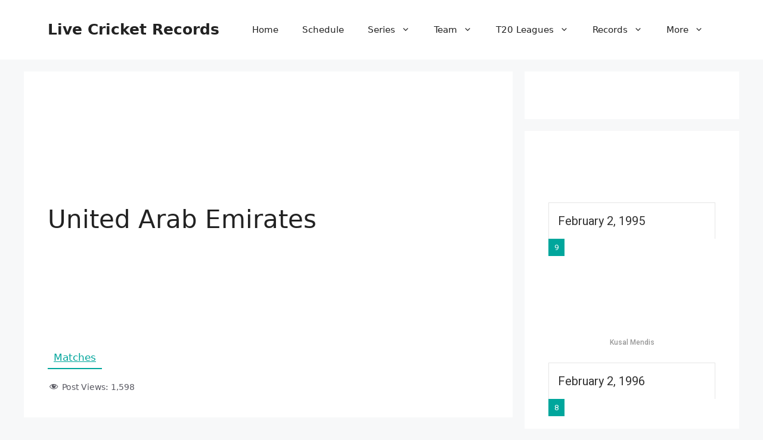

--- FILE ---
content_type: text/html; charset=UTF-8
request_url: https://livecricketrecords.com/cricket-team/united-arab-emirates-cricket-team-schedule-wiki-ranking-matches-records-squad-news-statistics/
body_size: 15923
content:
<!DOCTYPE html><html lang="en-US" prefix="og: https://ogp.me/ns#"><head><meta http-equiv="Content-Type" content="text/html;charset=UTF-8"><meta charset="UTF-8"><meta name="viewport" content="width=device-width, initial-scale=1"><title>United Arab Emirates | Live Cricket Records</title><meta name="robots" content="follow, index, max-snippet:-1, max-video-preview:-1, max-image-preview:large"><link rel="canonical" href="https://livecricketrecords.com/cricket-team/united-arab-emirates-cricket-team-schedule-wiki-ranking-matches-records-squad-news-statistics/"><meta property="og:locale" content="en_US"><meta property="og:type" content="article"><meta property="og:title" content="United Arab Emirates | Live Cricket Records"><meta property="og:url" content="https://livecricketrecords.com/cricket-team/united-arab-emirates-cricket-team-schedule-wiki-ranking-matches-records-squad-news-statistics/"><meta property="og:site_name" content="Live Cricket Records"><meta property="article:publisher" content="https://www.facebook.com/iplcricketpedia"><meta property="og:updated_time" content="2016-08-01T18:09:46+05:30"><meta property="og:image" content="https://livecricketrecords.com/wp-content/uploads/2024/10/MS-Dhoni-IPL-2025-Poster.jpg"><meta property="og:image:secure_url" content="https://livecricketrecords.com/wp-content/uploads/2024/10/MS-Dhoni-IPL-2025-Poster.jpg"><meta property="og:image:width" content="634"><meta property="og:image:height" content="398"><meta property="og:image:alt" content="MS Dhoni IPL 2025 Poster"><meta property="og:image:type" content="image/jpeg"><meta name="twitter:card" content="summary_large_image"><meta name="twitter:title" content="United Arab Emirates | Live Cricket Records"><meta name="twitter:site" content="@https://www.twitter.com/cricketrecords9"><meta name="twitter:creator" content="@https://www.twitter.com/cricketrecords9"><meta name="twitter:image" content="https://livecricketrecords.com/wp-content/uploads/2024/10/MS-Dhoni-IPL-2025-Poster.jpg"><meta name="twitter:label1" content="Written by"><meta name="twitter:data1" content="admin"><meta name="twitter:label2" content="Time to read"><meta name="twitter:data2" content="Less than a minute"><link rel="dns-prefetch" href="//www.googletagmanager.com"><link rel="dns-prefetch" href="//fonts.googleapis.com"><link rel="alternate" type="application/rss+xml" title="Live Cricket Records » Feed" href="https://livecricketrecords.com/feed/"><link rel="alternate" type="application/rss+xml" title="Live Cricket Records » Comments Feed" href="https://livecricketrecords.com/comments/feed/"><link rel="alternate" title="oEmbed (JSON)" type="application/json+oembed" href="https://livecricketrecords.com/wp-json/oembed/1.0/embed?url=https%3A%2F%2Flivecricketrecords.com%2Fcricket-team%2Funited-arab-emirates-cricket-team-schedule-wiki-ranking-matches-records-squad-news-statistics%2F"><link rel="alternate" title="oEmbed (XML)" type="text/xml+oembed" href="https://livecricketrecords.com/wp-json/oembed/1.0/embed?url=https%3A%2F%2Flivecricketrecords.com%2Fcricket-team%2Funited-arab-emirates-cricket-team-schedule-wiki-ranking-matches-records-squad-news-statistics%2F&amp;format=xml"><style id="wp-img-auto-sizes-contain-inline-css">img:is([sizes=auto i],[sizes^="auto," i]){contain-intrinsic-size:3000px 1500px}</style><style id="wp-block-latest-posts-inline-css">.wp-block-latest-posts{box-sizing:border-box}.wp-block-latest-posts.alignleft{margin-right:2em}.wp-block-latest-posts.alignright{margin-left:2em}.wp-block-latest-posts.wp-block-latest-posts__list{list-style:none}.wp-block-latest-posts.wp-block-latest-posts__list li{clear:both;overflow-wrap:break-word}.wp-block-latest-posts.is-grid{display:flex;flex-wrap:wrap}.wp-block-latest-posts.is-grid li{margin:0 1.25em 1.25em 0;width:100%}@media (min-width:600px){.wp-block-latest-posts.columns-2 li{width:calc(50% - .625em)}.wp-block-latest-posts.columns-2 li:nth-child(2n){margin-right:0}.wp-block-latest-posts.columns-3 li{width:calc(33.33333% - .83333em)}.wp-block-latest-posts.columns-3 li:nth-child(3n){margin-right:0}.wp-block-latest-posts.columns-4 li{width:calc(25% - .9375em)}.wp-block-latest-posts.columns-4 li:nth-child(4n){margin-right:0}.wp-block-latest-posts.columns-5 li{width:calc(20% - 1em)}.wp-block-latest-posts.columns-5 li:nth-child(5n){margin-right:0}.wp-block-latest-posts.columns-6 li{width:calc(16.66667% - 1.04167em)}.wp-block-latest-posts.columns-6 li:nth-child(6n){margin-right:0}}:root:where(.wp-block-latest-posts.is-grid){padding:0}:root:where(.wp-block-latest-posts.wp-block-latest-posts__list){padding-left:0}.wp-block-latest-posts__post-author,.wp-block-latest-posts__post-date{display:block;font-size:.8125em}.wp-block-latest-posts__post-excerpt,.wp-block-latest-posts__post-full-content{margin-bottom:1em;margin-top:.5em}.wp-block-latest-posts__featured-image a{display:inline-block}.wp-block-latest-posts__featured-image img{height:auto;max-width:100%;width:auto}.wp-block-latest-posts__featured-image.alignleft{float:left;margin-right:1em}.wp-block-latest-posts__featured-image.alignright{float:right;margin-left:1em}.wp-block-latest-posts__featured-image.aligncenter{margin-bottom:1em;text-align:center}</style><link rel="stylesheet" id="dashicons-css" href="https://livecricketrecords.com/wp-includes/css/dashicons.min.css?ver=6.9" media="all"><link rel="stylesheet" id="post-views-counter-frontend-css" href="https://livecricketrecords.com/wp-content/plugins/post-views-counter/css/frontend.min.css?ver=1.5.6" media="all"><style id="wp-emoji-styles-inline-css">img.wp-smiley,img.emoji{display:inline !important;border:none !important;box-shadow:none !important;height:1em !important;width:1em !important;margin:0 0.07em !important;vertical-align:-0.1em !important;background:none !important;padding:0 !important}</style><link rel="stylesheet" id="wp-block-library-css" href="https://livecricketrecords.com/wp-includes/css/dist/block-library/style.min.css?ver=6.9" media="all"><style id="global-styles-inline-css">:root{--wp--preset--aspect-ratio--square:1;--wp--preset--aspect-ratio--4-3:4/3;--wp--preset--aspect-ratio--3-4:3/4;--wp--preset--aspect-ratio--3-2:3/2;--wp--preset--aspect-ratio--2-3:2/3;--wp--preset--aspect-ratio--16-9:16/9;--wp--preset--aspect-ratio--9-16:9/16;--wp--preset--color--black:#000000;--wp--preset--color--cyan-bluish-gray:#abb8c3;--wp--preset--color--white:#ffffff;--wp--preset--color--pale-pink:#f78da7;--wp--preset--color--vivid-red:#cf2e2e;--wp--preset--color--luminous-vivid-orange:#ff6900;--wp--preset--color--luminous-vivid-amber:#fcb900;--wp--preset--color--light-green-cyan:#7bdcb5;--wp--preset--color--vivid-green-cyan:#00d084;--wp--preset--color--pale-cyan-blue:#8ed1fc;--wp--preset--color--vivid-cyan-blue:#0693e3;--wp--preset--color--vivid-purple:#9b51e0;--wp--preset--color--contrast:var(--contrast);--wp--preset--color--contrast-2:var(--contrast-2);--wp--preset--color--contrast-3:var(--contrast-3);--wp--preset--color--base:var(--base);--wp--preset--color--base-2:var(--base-2);--wp--preset--color--base-3:var(--base-3);--wp--preset--color--accent:var(--accent);--wp--preset--gradient--vivid-cyan-blue-to-vivid-purple:linear-gradient(135deg,rgb(6,147,227) 0%,rgb(155,81,224) 100%);--wp--preset--gradient--light-green-cyan-to-vivid-green-cyan:linear-gradient(135deg,rgb(122,220,180) 0%,rgb(0,208,130) 100%);--wp--preset--gradient--luminous-vivid-amber-to-luminous-vivid-orange:linear-gradient(135deg,rgb(252,185,0) 0%,rgb(255,105,0) 100%);--wp--preset--gradient--luminous-vivid-orange-to-vivid-red:linear-gradient(135deg,rgb(255,105,0) 0%,rgb(207,46,46) 100%);--wp--preset--gradient--very-light-gray-to-cyan-bluish-gray:linear-gradient(135deg,rgb(238,238,238) 0%,rgb(169,184,195) 100%);--wp--preset--gradient--cool-to-warm-spectrum:linear-gradient(135deg,rgb(74,234,220) 0%,rgb(151,120,209) 20%,rgb(207,42,186) 40%,rgb(238,44,130) 60%,rgb(251,105,98) 80%,rgb(254,248,76) 100%);--wp--preset--gradient--blush-light-purple:linear-gradient(135deg,rgb(255,206,236) 0%,rgb(152,150,240) 100%);--wp--preset--gradient--blush-bordeaux:linear-gradient(135deg,rgb(254,205,165) 0%,rgb(254,45,45) 50%,rgb(107,0,62) 100%);--wp--preset--gradient--luminous-dusk:linear-gradient(135deg,rgb(255,203,112) 0%,rgb(199,81,192) 50%,rgb(65,88,208) 100%);--wp--preset--gradient--pale-ocean:linear-gradient(135deg,rgb(255,245,203) 0%,rgb(182,227,212) 50%,rgb(51,167,181) 100%);--wp--preset--gradient--electric-grass:linear-gradient(135deg,rgb(202,248,128) 0%,rgb(113,206,126) 100%);--wp--preset--gradient--midnight:linear-gradient(135deg,rgb(2,3,129) 0%,rgb(40,116,252) 100%);--wp--preset--font-size--small:13px;--wp--preset--font-size--medium:20px;--wp--preset--font-size--large:36px;--wp--preset--font-size--x-large:42px;--wp--preset--spacing--20:0.44rem;--wp--preset--spacing--30:0.67rem;--wp--preset--spacing--40:1rem;--wp--preset--spacing--50:1.5rem;--wp--preset--spacing--60:2.25rem;--wp--preset--spacing--70:3.38rem;--wp--preset--spacing--80:5.06rem;--wp--preset--shadow--natural:6px 6px 9px rgba(0,0,0,0.2);--wp--preset--shadow--deep:12px 12px 50px rgba(0,0,0,0.4);--wp--preset--shadow--sharp:6px 6px 0px rgba(0,0,0,0.2);--wp--preset--shadow--outlined:6px 6px 0px -3px rgb(255,255,255),6px 6px rgb(0,0,0);--wp--preset--shadow--crisp:6px 6px 0px rgb(0,0,0)}:where(.is-layout-flex){gap:0.5em}:where(.is-layout-grid){gap:0.5em}body .is-layout-flex{display:flex}.is-layout-flex{flex-wrap:wrap;align-items:center}.is-layout-flex >:is(*,div){margin:0}body .is-layout-grid{display:grid}.is-layout-grid >:is(*,div){margin:0}:where(.wp-block-columns.is-layout-flex){gap:2em}:where(.wp-block-columns.is-layout-grid){gap:2em}:where(.wp-block-post-template.is-layout-flex){gap:1.25em}:where(.wp-block-post-template.is-layout-grid){gap:1.25em}.has-black-color{color:var(--wp--preset--color--black) !important}.has-cyan-bluish-gray-color{color:var(--wp--preset--color--cyan-bluish-gray) !important}.has-white-color{color:var(--wp--preset--color--white) !important}.has-pale-pink-color{color:var(--wp--preset--color--pale-pink) !important}.has-vivid-red-color{color:var(--wp--preset--color--vivid-red) !important}.has-luminous-vivid-orange-color{color:var(--wp--preset--color--luminous-vivid-orange) !important}.has-luminous-vivid-amber-color{color:var(--wp--preset--color--luminous-vivid-amber) !important}.has-light-green-cyan-color{color:var(--wp--preset--color--light-green-cyan) !important}.has-vivid-green-cyan-color{color:var(--wp--preset--color--vivid-green-cyan) !important}.has-pale-cyan-blue-color{color:var(--wp--preset--color--pale-cyan-blue) !important}.has-vivid-cyan-blue-color{color:var(--wp--preset--color--vivid-cyan-blue) !important}.has-vivid-purple-color{color:var(--wp--preset--color--vivid-purple) !important}.has-black-background-color{background-color:var(--wp--preset--color--black) !important}.has-cyan-bluish-gray-background-color{background-color:var(--wp--preset--color--cyan-bluish-gray) !important}.has-white-background-color{background-color:var(--wp--preset--color--white) !important}.has-pale-pink-background-color{background-color:var(--wp--preset--color--pale-pink) !important}.has-vivid-red-background-color{background-color:var(--wp--preset--color--vivid-red) !important}.has-luminous-vivid-orange-background-color{background-color:var(--wp--preset--color--luminous-vivid-orange) !important}.has-luminous-vivid-amber-background-color{background-color:var(--wp--preset--color--luminous-vivid-amber) !important}.has-light-green-cyan-background-color{background-color:var(--wp--preset--color--light-green-cyan) !important}.has-vivid-green-cyan-background-color{background-color:var(--wp--preset--color--vivid-green-cyan) !important}.has-pale-cyan-blue-background-color{background-color:var(--wp--preset--color--pale-cyan-blue) !important}.has-vivid-cyan-blue-background-color{background-color:var(--wp--preset--color--vivid-cyan-blue) !important}.has-vivid-purple-background-color{background-color:var(--wp--preset--color--vivid-purple) !important}.has-black-border-color{border-color:var(--wp--preset--color--black) !important}.has-cyan-bluish-gray-border-color{border-color:var(--wp--preset--color--cyan-bluish-gray) !important}.has-white-border-color{border-color:var(--wp--preset--color--white) !important}.has-pale-pink-border-color{border-color:var(--wp--preset--color--pale-pink) !important}.has-vivid-red-border-color{border-color:var(--wp--preset--color--vivid-red) !important}.has-luminous-vivid-orange-border-color{border-color:var(--wp--preset--color--luminous-vivid-orange) !important}.has-luminous-vivid-amber-border-color{border-color:var(--wp--preset--color--luminous-vivid-amber) !important}.has-light-green-cyan-border-color{border-color:var(--wp--preset--color--light-green-cyan) !important}.has-vivid-green-cyan-border-color{border-color:var(--wp--preset--color--vivid-green-cyan) !important}.has-pale-cyan-blue-border-color{border-color:var(--wp--preset--color--pale-cyan-blue) !important}.has-vivid-cyan-blue-border-color{border-color:var(--wp--preset--color--vivid-cyan-blue) !important}.has-vivid-purple-border-color{border-color:var(--wp--preset--color--vivid-purple) !important}.has-vivid-cyan-blue-to-vivid-purple-gradient-background{background:var(--wp--preset--gradient--vivid-cyan-blue-to-vivid-purple) !important}.has-light-green-cyan-to-vivid-green-cyan-gradient-background{background:var(--wp--preset--gradient--light-green-cyan-to-vivid-green-cyan) !important}.has-luminous-vivid-amber-to-luminous-vivid-orange-gradient-background{background:var(--wp--preset--gradient--luminous-vivid-amber-to-luminous-vivid-orange) !important}.has-luminous-vivid-orange-to-vivid-red-gradient-background{background:var(--wp--preset--gradient--luminous-vivid-orange-to-vivid-red) !important}.has-very-light-gray-to-cyan-bluish-gray-gradient-background{background:var(--wp--preset--gradient--very-light-gray-to-cyan-bluish-gray) !important}.has-cool-to-warm-spectrum-gradient-background{background:var(--wp--preset--gradient--cool-to-warm-spectrum) !important}.has-blush-light-purple-gradient-background{background:var(--wp--preset--gradient--blush-light-purple) !important}.has-blush-bordeaux-gradient-background{background:var(--wp--preset--gradient--blush-bordeaux) !important}.has-luminous-dusk-gradient-background{background:var(--wp--preset--gradient--luminous-dusk) !important}.has-pale-ocean-gradient-background{background:var(--wp--preset--gradient--pale-ocean) !important}.has-electric-grass-gradient-background{background:var(--wp--preset--gradient--electric-grass) !important}.has-midnight-gradient-background{background:var(--wp--preset--gradient--midnight) !important}.has-small-font-size{font-size:var(--wp--preset--font-size--small) !important}.has-medium-font-size{font-size:var(--wp--preset--font-size--medium) !important}.has-large-font-size{font-size:var(--wp--preset--font-size--large) !important}.has-x-large-font-size{font-size:var(--wp--preset--font-size--x-large) !important}</style><style id="classic-theme-styles-inline-css">.wp-block-button__link{color:#fff;background-color:#32373c;border-radius:9999px;box-shadow:none;text-decoration:none;padding:calc(.667em + 2px) calc(1.333em + 2px);font-size:1.125em}.wp-block-file__button{background:#32373c;color:#fff;text-decoration:none}</style><link rel="stylesheet" id="sportspress-general-css" href="//livecricketrecords.com/wp-content/plugins/sportspress/assets/css/sportspress.css?ver=2.7.26" media="all"><link rel="stylesheet" id="sportspress-for-cricket-css" href="//livecricketrecords.com/wp-content/plugins/sportspress-for-cricket//css/sportspress-for-cricket.css?ver=1.1.4" media="all"><link rel="stylesheet" id="sportspress-icons-css" href="//livecricketrecords.com/wp-content/plugins/sportspress/assets/css/icons.css?ver=2.7.26" media="all"><link crossorigin="anonymous" rel="stylesheet" id="sportspress-roboto-css" href="//fonts.googleapis.com/css?display=swap&amp;family=Roboto%3A400%2C500&amp;subset=cyrillic%2Ccyrillic-ext%2Cgreek%2Cgreek-ext%2Clatin-ext%2Cvietnamese&amp;ver=2.7" media="all"><link rel="stylesheet" id="sportspress-style-css" href="//livecricketrecords.com/wp-content/plugins/sportspress/assets/css/sportspress-style.css?ver=2.7" media="all"><link rel="stylesheet" id="sportspress-style-ltr-css" href="//livecricketrecords.com/wp-content/plugins/sportspress/assets/css/sportspress-style-ltr.css?ver=2.7" media="all"><link rel="stylesheet" id="toc-screen-css" href="https://livecricketrecords.com/wp-content/plugins/table-of-contents-plus/screen.min.css?ver=2411.1" media="all"><link rel="stylesheet" id="generate-widget-areas-css" href="https://livecricketrecords.com/wp-content/themes/generatepress/assets/css/components/widget-areas.min.css?ver=3.3.1" media="all"><link rel="stylesheet" id="generate-style-css" href="https://livecricketrecords.com/wp-content/themes/generatepress/assets/css/main.min.css?ver=3.3.1" media="all"><style id="generate-style-inline-css">body{background-color:var(--base-2);color:var(--contrast)}a{color:var(--accent)}a{text-decoration:underline}.entry-title a,.site-branding a,a.button,.wp-block-button__link,.main-navigation a{text-decoration:none}a:hover,a:focus,a:active{color:var(--contrast)}.wp-block-group__inner-container{max-width:1200px;margin-left:auto;margin-right:auto}:root{--contrast:#222222;--contrast-2:#575760;--contrast-3:#b2b2be;--base:#f0f0f0;--base-2:#f7f8f9;--base-3:#ffffff;--accent:#1e73be}:root .has-contrast-color{color:var(--contrast)}:root .has-contrast-background-color{background-color:var(--contrast)}:root .has-contrast-2-color{color:var(--contrast-2)}:root .has-contrast-2-background-color{background-color:var(--contrast-2)}:root .has-contrast-3-color{color:var(--contrast-3)}:root .has-contrast-3-background-color{background-color:var(--contrast-3)}:root .has-base-color{color:var(--base)}:root .has-base-background-color{background-color:var(--base)}:root .has-base-2-color{color:var(--base-2)}:root .has-base-2-background-color{background-color:var(--base-2)}:root .has-base-3-color{color:var(--base-3)}:root .has-base-3-background-color{background-color:var(--base-3)}:root .has-accent-color{color:var(--accent)}:root .has-accent-background-color{background-color:var(--accent)}.top-bar{background-color:#636363;color:#ffffff}.top-bar a{color:#ffffff}.top-bar a:hover{color:#303030}.site-header{background-color:var(--base-3)}.main-title a,.main-title a:hover{color:var(--contrast)}.site-description{color:var(--contrast-2)}.mobile-menu-control-wrapper .menu-toggle,.mobile-menu-control-wrapper .menu-toggle:hover,.mobile-menu-control-wrapper .menu-toggle:focus,.has-inline-mobile-toggle #site-navigation.toggled{background-color:rgba(0,0,0,0.02)}.main-navigation,.main-navigation ul ul{background-color:var(--base-3)}.main-navigation .main-nav ul li a,.main-navigation .menu-toggle,.main-navigation .menu-bar-items{color:var(--contrast)}.main-navigation .main-nav ul li:not([class*="current-menu-"]):hover > a,.main-navigation .main-nav ul li:not([class*="current-menu-"]):focus > a,.main-navigation .main-nav ul li.sfHover:not([class*="current-menu-"]) > a,.main-navigation .menu-bar-item:hover > a,.main-navigation .menu-bar-item.sfHover > a{color:var(--accent)}button.menu-toggle:hover,button.menu-toggle:focus{color:var(--contrast)}.main-navigation .main-nav ul li[class*="current-menu-"] > a{color:var(--accent)}.navigation-search input[type="search"],.navigation-search input[type="search"]:active,.navigation-search input[type="search"]:focus,.main-navigation .main-nav ul li.search-item.active > a,.main-navigation .menu-bar-items .search-item.active > a{color:var(--accent)}.main-navigation ul ul{background-color:var(--base)}.separate-containers .inside-article,.separate-containers .comments-area,.separate-containers .page-header,.one-container .container,.separate-containers .paging-navigation,.inside-page-header{background-color:var(--base-3)}.entry-title a{color:var(--contrast)}.entry-title a:hover{color:var(--contrast-2)}.entry-meta{color:var(--contrast-2)}.sidebar .widget{background-color:var(--base-3)}.footer-widgets{background-color:var(--base-3)}.site-info{background-color:var(--base-3)}input[type="text"],input[type="email"],input[type="url"],input[type="password"],input[type="search"],input[type="tel"],input[type="number"],textarea,select{color:var(--contrast);background-color:var(--base-2);border-color:var(--base)}input[type="text"]:focus,input[type="email"]:focus,input[type="url"]:focus,input[type="password"]:focus,input[type="search"]:focus,input[type="tel"]:focus,input[type="number"]:focus,textarea:focus,select:focus{color:var(--contrast);background-color:var(--base-2);border-color:var(--contrast-3)}button,html input[type="button"],input[type="reset"],input[type="submit"],a.button,a.wp-block-button__link:not(.has-background){color:#ffffff;background-color:#55555e}button:hover,html input[type="button"]:hover,input[type="reset"]:hover,input[type="submit"]:hover,a.button:hover,button:focus,html input[type="button"]:focus,input[type="reset"]:focus,input[type="submit"]:focus,a.button:focus,a.wp-block-button__link:not(.has-background):active,a.wp-block-button__link:not(.has-background):focus,a.wp-block-button__link:not(.has-background):hover{color:#ffffff;background-color:#3f4047}a.generate-back-to-top{background-color:rgba(0,0,0,0.4);color:#ffffff}a.generate-back-to-top:hover,a.generate-back-to-top:focus{background-color:rgba(0,0,0,0.6);color:#ffffff}:root{--gp-search-modal-bg-color:var(--base-3);--gp-search-modal-text-color:var(--contrast);--gp-search-modal-overlay-bg-color:rgba(0,0,0,0.2)}@media (max-width:768px){.main-navigation .menu-bar-item:hover > a,.main-navigation .menu-bar-item.sfHover > a{background:none;color:var(--contrast)}}.nav-below-header .main-navigation .inside-navigation.grid-container,.nav-above-header .main-navigation .inside-navigation.grid-container{padding:0px 20px 0px 20px}.site-main .wp-block-group__inner-container{padding:40px}.separate-containers .paging-navigation{padding-top:20px;padding-bottom:20px}.entry-content .alignwide,body:not(.no-sidebar) .entry-content .alignfull{margin-left:-40px;width:calc(100% + 80px);max-width:calc(100% + 80px)}.rtl .menu-item-has-children .dropdown-menu-toggle{padding-left:20px}.rtl .main-navigation .main-nav ul li.menu-item-has-children > a{padding-right:20px}@media (max-width:768px){.separate-containers .inside-article,.separate-containers .comments-area,.separate-containers .page-header,.separate-containers .paging-navigation,.one-container .site-content,.inside-page-header{padding:30px}.site-main .wp-block-group__inner-container{padding:30px}.inside-top-bar{padding-right:30px;padding-left:30px}.inside-header{padding-right:30px;padding-left:30px}.widget-area .widget{padding-top:30px;padding-right:30px;padding-bottom:30px;padding-left:30px}.footer-widgets-container{padding-top:30px;padding-right:30px;padding-bottom:30px;padding-left:30px}.inside-site-info{padding-right:30px;padding-left:30px}.entry-content .alignwide,body:not(.no-sidebar) .entry-content .alignfull{margin-left:-30px;width:calc(100% + 60px);max-width:calc(100% + 60px)}.one-container .site-main .paging-navigation{margin-bottom:20px}}.is-right-sidebar{width:30%}.is-left-sidebar{width:30%}.site-content .content-area{width:70%}@media (max-width:768px){.main-navigation .menu-toggle,.sidebar-nav-mobile:not(#sticky-placeholder){display:block}.main-navigation ul,.gen-sidebar-nav,.main-navigation:not(.slideout-navigation):not(.toggled) .main-nav > ul,.has-inline-mobile-toggle #site-navigation .inside-navigation > *:not(.navigation-search):not(.main-nav){display:none}.nav-align-right .inside-navigation,.nav-align-center .inside-navigation{justify-content:space-between}.has-inline-mobile-toggle .mobile-menu-control-wrapper{display:flex;flex-wrap:wrap}.has-inline-mobile-toggle .inside-header{flex-direction:row;text-align:left;flex-wrap:wrap}.has-inline-mobile-toggle .header-widget,.has-inline-mobile-toggle #site-navigation{flex-basis:100%}.nav-float-left .has-inline-mobile-toggle #site-navigation{order:10}}</style><link rel="stylesheet" id="tablepress-default-css" href="https://livecricketrecords.com/wp-content/tablepress-combined.min.css?ver=17" media="all"><link rel="stylesheet" id="pwaforwp-style-css" href="https://livecricketrecords.com/wp-content/plugins/pwa-for-wp/assets/css/pwaforwp-main.min.css?ver=1.7.80" media="all"><style type="text/css"></style><script src="https://livecricketrecords.com/wp-includes/js/jquery/jquery.min.js?ver=3.7.1&amp;time=1770058432" id="jquery-core-js" type="cwvpsbdelayedscript" defer></script><script src="https://livecricketrecords.com/wp-includes/js/jquery/jquery-migrate.min.js?ver=3.4.1&amp;time=1770058432" id="jquery-migrate-js" type="cwvpsbdelayedscript" defer></script><script id="cwvpsb_lazyload-js-extra" type="cwvpsbdelayedscript">
var cwvpsb_lazyload = {"type":"lazy"};
//# sourceURL=cwvpsb_lazyload-js-extra
</script><script src="https://livecricketrecords.com/wp-content/plugins/core-web-vitals-pagespeed-booster/includes/images/lazy-load-public.min.js?ver=1.0.26&amp;time=1770058432" id="cwvpsb_lazyload-js" type="cwvpsbdelayedscript" defer></script><script src="https://www.googletagmanager.com/gtag/js?id=GT-WPLHPVK&amp;time=1770058432" id="google_gtagjs-js" async></script><script id="google_gtagjs-js-after" type="cwvpsbdelayedscript">
window.dataLayer = window.dataLayer || [];function gtag(){dataLayer.push(arguments);}
gtag("set","linker",{"domains":["livecricketrecords.com"]});
gtag("js", new Date());
gtag("set", "developer_id.dZTNiMT", true);
gtag("config", "GT-WPLHPVK", {"googlesitekit_post_type":"sp_team"});
//# sourceURL=google_gtagjs-js-after
</script><link rel="https://api.w.org/" href="https://livecricketrecords.com/wp-json/"><link rel="alternate" title="JSON" type="application/json" href="https://livecricketrecords.com/wp-json/wp/v2/teams/596"><link rel="EditURI" type="application/rsd+xml" title="RSD" href="https://livecricketrecords.com/xmlrpc.php?rsd"><meta name="generator" content="WordPress 6.9"><meta name="generator" content="SportsPress for Cricket 1.1.4"><meta name="generator" content="SportsPress 2.7.26"><link rel="shortlink" href="https://livecricketrecords.com/?p=596"><meta name="generator" content="Site Kit by Google 1.171.0"><script type="cwvpsbdelayedscript" data-cwvpsb-type="text/javascript">
(function(url){
if(/(?:Chrome\/26\.0\.1410\.63 Safari\/537\.31|WordfenceTestMonBot)/.test(navigator.userAgent)){ return; }
var addEvent = function(evt, handler) {
if (window.addEventListener) {
document.addEventListener(evt, handler, false);
} else if (window.attachEvent) {
document.attachEvent('on' + evt, handler);
}
};
var removeEvent = function(evt, handler) {
if (window.removeEventListener) {
document.removeEventListener(evt, handler, false);
} else if (window.detachEvent) {
document.detachEvent('on' + evt, handler);
}
};
var evts = 'contextmenu dblclick drag dragend dragenter dragleave dragover dragstart drop keydown keypress keyup mousedown mousemove mouseout mouseover mouseup mousewheel scroll'.split(' ');
var logHuman = function() {
if (window.wfLogHumanRan) { return; }
window.wfLogHumanRan = true;
var wfscr = document.createElement('script');
wfscr.type = 'text/javascript';
wfscr.async = true;
wfscr.src = url + '&r=' + Math.random();
(document.getElementsByTagName('head')[0]||document.getElementsByTagName('body')[0]).appendChild(wfscr);
for (var i = 0; i < evts.length; i++) {
removeEvent(evts[i], logHuman);
}
};
for (var i = 0; i < evts.length; i++) {
addEvent(evts[i], logHuman);
}
})('//livecricketrecords.com/?wordfence_lh=1&hid=C4242A766E73930CA641E6C7949E521D');
</script><script type="cwvpsbdelayedscript">document.cookie = 'quads_browser_width='+screen.width;</script><meta name="google-adsense-platform-account" content="ca-host-pub-2644536267352236"><meta name="google-adsense-platform-domain" content="sitekit.withgoogle.com"><link rel="icon" href="https://livecricketrecords.com/wp-content/uploads/2016/12/lcr-logo.png" sizes="32x32"><link rel="icon" href="https://livecricketrecords.com/wp-content/uploads/2016/12/lcr-logo.png" sizes="192x192"><meta name="msapplication-TileImage" content="https://livecricketrecords.com/wp-content/uploads/2016/12/lcr-logo.png"><meta name="pwaforwp" content="wordpress-plugin"> <meta name="theme-color" content="#D5E0EB"> <meta name="apple-mobile-web-app-title" content="Live Cricket Records"> <meta name="application-name" content="Live Cricket Records"> <meta name="apple-mobile-web-app-capable" content="yes"> <meta name="apple-mobile-web-app-status-bar-style" content="default"> <meta name="mobile-web-app-capable" content="yes"> <meta name="apple-touch-fullscreen" content="yes"><link rel="apple-touch-icon" sizes="192x192" href="https://livecricketrecords.com/wp-content/plugins/pwa-for-wp/images/logo.png"><link rel="apple-touch-icon" sizes="512x512" href="https://livecricketrecords.com/wp-content/plugins/pwa-for-wp/images/logo-512x512.png"><style id="wp-custom-css">.t20-hero{text-align:center;padding:80px 20px;background:#0b1c3d;color:#fff}.t20-hero h1{font-size:40px;margin-bottom:10px}.t20-info{display:flex;justify-content:space-around;padding:30px 10px;background:#f5f5f5;font-weight:bold}.t20-stats{padding:50px 20px}.t20-teams{padding:40px 20px;background:#fafafa}.t20-teams ul{display:flex;gap:20px;list-style:none}</style></head><body class="wp-singular sp_team-template-default single single-sp_team postid-596 wp-embed-responsive wp-theme-generatepress sportspress sportspress-page sp-show-image right-sidebar nav-float-right separate-containers header-aligned-left dropdown-hover featured-image-active" itemtype="https://schema.org/Blog" itemscope><a class="screen-reader-text skip-link" href="#content" title="Skip to content">Skip to content</a><header class="site-header has-inline-mobile-toggle" id="masthead" aria-label="Site" itemtype="https://schema.org/WPHeader" itemscope><meta http-equiv="Content-Type" content="text/html;charset=UTF-8"><div class="inside-header grid-container"><div class="site-branding"><p class="main-title" itemprop="headline"><a href="https://livecricketrecords.com/" rel="home">Live Cricket Records</a></p></div><nav class="main-navigation mobile-menu-control-wrapper" id="mobile-menu-control-wrapper" aria-label="Mobile Toggle"><div class="menu-bar-items"></div><button data-nav="site-navigation" class="menu-toggle" aria-controls="primary-menu" aria-expanded="false"><span class="gp-icon icon-menu-bars"><svg viewbox="0 0 512 512" aria-hidden="true" xmlns="http://www.w3.org/2000/svg" width="1em" height="1em"><path d="M0 96c0-13.255 10.745-24 24-24h464c13.255 0 24 10.745 24 24s-10.745 24-24 24H24c-13.255 0-24-10.745-24-24zm0 160c0-13.255 10.745-24 24-24h464c13.255 0 24 10.745 24 24s-10.745 24-24 24H24c-13.255 0-24-10.745-24-24zm0 160c0-13.255 10.745-24 24-24h464c13.255 0 24 10.745 24 24s-10.745 24-24 24H24c-13.255 0-24-10.745-24-24z"></path></svg><svg viewbox="0 0 512 512" aria-hidden="true" xmlns="http://www.w3.org/2000/svg" width="1em" height="1em"><path d="M71.029 71.029c9.373-9.372 24.569-9.372 33.942 0L256 222.059l151.029-151.03c9.373-9.372 24.569-9.372 33.942 0 9.372 9.373 9.372 24.569 0 33.942L289.941 256l151.03 151.029c9.372 9.373 9.372 24.569 0 33.942-9.373 9.372-24.569 9.372-33.942 0L256 289.941l-151.029 151.03c-9.373 9.372-24.569 9.372-33.942 0-9.372-9.373-9.372-24.569 0-33.942L222.059 256 71.029 104.971c-9.372-9.373-9.372-24.569 0-33.942z"></path></svg></span><span class="screen-reader-text">Menu</span></button></nav><nav class="main-navigation has-menu-bar-items sub-menu-right" id="site-navigation" aria-label="Primary" itemtype="https://schema.org/SiteNavigationElement" itemscope><div class="inside-navigation grid-container"><button class="menu-toggle" aria-controls="primary-menu" aria-expanded="false"><span class="gp-icon icon-menu-bars"><svg viewbox="0 0 512 512" aria-hidden="true" xmlns="http://www.w3.org/2000/svg" width="1em" height="1em"><path d="M0 96c0-13.255 10.745-24 24-24h464c13.255 0 24 10.745 24 24s-10.745 24-24 24H24c-13.255 0-24-10.745-24-24zm0 160c0-13.255 10.745-24 24-24h464c13.255 0 24 10.745 24 24s-10.745 24-24 24H24c-13.255 0-24-10.745-24-24zm0 160c0-13.255 10.745-24 24-24h464c13.255 0 24 10.745 24 24s-10.745 24-24 24H24c-13.255 0-24-10.745-24-24z"></path></svg><svg viewbox="0 0 512 512" aria-hidden="true" xmlns="http://www.w3.org/2000/svg" width="1em" height="1em"><path d="M71.029 71.029c9.373-9.372 24.569-9.372 33.942 0L256 222.059l151.029-151.03c9.373-9.372 24.569-9.372 33.942 0 9.372 9.373 9.372 24.569 0 33.942L289.941 256l151.03 151.029c9.372 9.373 9.372 24.569 0 33.942-9.373 9.372-24.569 9.372-33.942 0L256 289.941l-151.029 151.03c-9.373 9.372-24.569 9.372-33.942 0-9.372-9.373-9.372-24.569 0-33.942L222.059 256 71.029 104.971c-9.372-9.373-9.372-24.569 0-33.942z"></path></svg></span><span class="mobile-menu">Menu</span></button><div id="primary-menu" class="main-nav"><ul id="menu-td-demo-header-menu" class=" menu sf-menu"><li id="menu-item-1006" class="menu-item menu-item-type-custom menu-item-object-custom menu-item-home menu-item-1006"><a href="https://livecricketrecords.com">Home</a></li><li id="menu-item-778" class="menu-item menu-item-type-post_type menu-item-object-page menu-item-778"><a href="https://livecricketrecords.com/cricket-schedule-upcoming-series/">Schedule</a></li><li id="menu-item-524" class="menu-item menu-item-type-taxonomy menu-item-object-category menu-item-has-children menu-item-524"><a href="https://livecricketrecords.com/category/series/">Series<span role="presentation" class="dropdown-menu-toggle"><span class="gp-icon icon-arrow"><svg viewbox="0 0 330 512" aria-hidden="true" xmlns="http://www.w3.org/2000/svg" width="1em" height="1em"><path d="M305.913 197.085c0 2.266-1.133 4.815-2.833 6.514L171.087 335.593c-1.7 1.7-4.249 2.832-6.515 2.832s-4.815-1.133-6.515-2.832L26.064 203.599c-1.7-1.7-2.832-4.248-2.832-6.514s1.132-4.816 2.832-6.515l14.162-14.163c1.7-1.699 3.966-2.832 6.515-2.832 2.266 0 4.815 1.133 6.515 2.832l111.316 111.317 111.316-111.317c1.7-1.699 4.249-2.832 6.515-2.832s4.815 1.133 6.515 2.832l14.162 14.163c1.7 1.7 2.833 4.249 2.833 6.515z"></path></svg></span></span></a><ul class="sub-menu"><li id="menu-item-2722" class="menu-item menu-item-type-custom menu-item-object-custom menu-item-2722"><a href="#">England Tour of India, 2024</a></li><li id="menu-item-2723" class="menu-item menu-item-type-custom menu-item-object-custom menu-item-2723"><a href="#">ICC Under 19 World Cup, 2024</a></li><li id="menu-item-2724" class="menu-item menu-item-type-custom menu-item-object-custom menu-item-2724"><a href="#">West Indies Tour of Australia, 2024</a></li><li id="menu-item-2725" class="menu-item menu-item-type-custom menu-item-object-custom menu-item-2725"><a href="#">South Africa Tour of New Zealand, 2024</a></li><li id="menu-item-2726" class="menu-item menu-item-type-custom menu-item-object-custom menu-item-2726"><a href="#">Afghanistan Tour of Sri Lanka, 2024</a></li><li id="menu-item-2727" class="menu-item menu-item-type-custom menu-item-object-custom menu-item-2727"><a href="#">SA20, 2024</a></li><li id="menu-item-3583" class="menu-item menu-item-type-custom menu-item-object-custom menu-item-3583"><a href="#">International League T20, 2024</a></li><li id="menu-item-3584" class="menu-item menu-item-type-custom menu-item-object-custom menu-item-3584"><a href="#">Bangladesh Premier League, 2024</a></li><li id="menu-item-3585" class="menu-item menu-item-type-custom menu-item-object-custom menu-item-3585"><a href="#">Ranji Trophy, 2023-24</a></li></ul></li><li id="menu-item-664" class="menu-item menu-item-type-custom menu-item-object-custom menu-item-has-children menu-item-664"><a href="#">Team<span role="presentation" class="dropdown-menu-toggle"><span class="gp-icon icon-arrow"><svg viewbox="0 0 330 512" aria-hidden="true" xmlns="http://www.w3.org/2000/svg" width="1em" height="1em"><path d="M305.913 197.085c0 2.266-1.133 4.815-2.833 6.514L171.087 335.593c-1.7 1.7-4.249 2.832-6.515 2.832s-4.815-1.133-6.515-2.832L26.064 203.599c-1.7-1.7-2.832-4.248-2.832-6.514s1.132-4.816 2.832-6.515l14.162-14.163c1.7-1.699 3.966-2.832 6.515-2.832 2.266 0 4.815 1.133 6.515 2.832l111.316 111.317 111.316-111.317c1.7-1.699 4.249-2.832 6.515-2.832s4.815 1.133 6.515 2.832l14.162 14.163c1.7 1.7 2.833 4.249 2.833 6.515z"></path></svg></span></span></a><ul class="sub-menu"><li id="menu-item-665" class="menu-item menu-item-type-post_type menu-item-object-page menu-item-665"><a href="https://livecricketrecords.com/mens-international-cricket-teams-and-domestic-cricket-teams/">Men’s</a></li><li id="menu-item-2728" class="menu-item menu-item-type-custom menu-item-object-custom menu-item-2728"><a href="#">Women’s</a></li></ul></li><li id="menu-item-2393" class="menu-item menu-item-type-taxonomy menu-item-object-category menu-item-has-children menu-item-2393"><a href="https://livecricketrecords.com/category/t20-leagues/">T20 Leagues<span role="presentation" class="dropdown-menu-toggle"><span class="gp-icon icon-arrow"><svg viewbox="0 0 330 512" aria-hidden="true" xmlns="http://www.w3.org/2000/svg" width="1em" height="1em"><path d="M305.913 197.085c0 2.266-1.133 4.815-2.833 6.514L171.087 335.593c-1.7 1.7-4.249 2.832-6.515 2.832s-4.815-1.133-6.515-2.832L26.064 203.599c-1.7-1.7-2.832-4.248-2.832-6.514s1.132-4.816 2.832-6.515l14.162-14.163c1.7-1.699 3.966-2.832 6.515-2.832 2.266 0 4.815 1.133 6.515 2.832l111.316 111.317 111.316-111.317c1.7-1.699 4.249-2.832 6.515-2.832s4.815 1.133 6.515 2.832l14.162 14.163c1.7 1.7 2.833 4.249 2.833 6.515z"></path></svg></span></span></a><ul class="sub-menu"><li id="menu-item-2394" class="menu-item menu-item-type-taxonomy menu-item-object-category menu-item-2394"><a href="https://livecricketrecords.com/category/t20-leagues/afghanistan-premier-league/">Afghanistan Premier League</a></li><li id="menu-item-2395" class="menu-item menu-item-type-taxonomy menu-item-object-category menu-item-2395"><a href="https://livecricketrecords.com/category/t20-leagues/big-bash-league/">Big Bash League</a></li><li id="menu-item-2396" class="menu-item menu-item-type-taxonomy menu-item-object-category menu-item-2396"><a href="https://livecricketrecords.com/category/t20-leagues/caribbean-premier-league/">Caribbean Premier League</a></li><li id="menu-item-2397" class="menu-item menu-item-type-taxonomy menu-item-object-category menu-item-2397"><a href="https://livecricketrecords.com/category/t20-leagues/global-t20-canada/">Global T20 Canada</a></li><li id="menu-item-2398" class="menu-item menu-item-type-taxonomy menu-item-object-category menu-item-2398"><a href="https://livecricketrecords.com/category/t20-leagues/indian-premier-league/">Indian Premier League</a></li><li id="menu-item-2399" class="menu-item menu-item-type-taxonomy menu-item-object-category menu-item-2399"><a href="https://livecricketrecords.com/category/t20-leagues/karnataka-premier-league/">Karnataka Premier League</a></li><li id="menu-item-2400" class="menu-item menu-item-type-taxonomy menu-item-object-category menu-item-2400"><a href="https://livecricketrecords.com/category/t20-leagues/pakistan-super-league/">Pakistan Super League</a></li><li id="menu-item-2401" class="menu-item menu-item-type-taxonomy menu-item-object-category menu-item-2401"><a href="https://livecricketrecords.com/category/t20-leagues/t20-blast/">T20 Blast</a></li><li id="menu-item-2402" class="menu-item menu-item-type-taxonomy menu-item-object-category menu-item-2402"><a href="https://livecricketrecords.com/category/t20-leagues/tamil-nadu-premier-league/">Tamil Nadu Premier League</a></li><li id="menu-item-2403" class="menu-item menu-item-type-taxonomy menu-item-object-category menu-item-2403"><a href="https://livecricketrecords.com/category/t20-leagues/women-big-bash-league/">Women’s Big Bash League</a></li></ul></li><li id="menu-item-1008" class="menu-item menu-item-type-custom menu-item-object-custom menu-item-has-children menu-item-1008"><a href="#">Records<span role="presentation" class="dropdown-menu-toggle"><span class="gp-icon icon-arrow"><svg viewbox="0 0 330 512" aria-hidden="true" xmlns="http://www.w3.org/2000/svg" width="1em" height="1em"><path d="M305.913 197.085c0 2.266-1.133 4.815-2.833 6.514L171.087 335.593c-1.7 1.7-4.249 2.832-6.515 2.832s-4.815-1.133-6.515-2.832L26.064 203.599c-1.7-1.7-2.832-4.248-2.832-6.514s1.132-4.816 2.832-6.515l14.162-14.163c1.7-1.699 3.966-2.832 6.515-2.832 2.266 0 4.815 1.133 6.515 2.832l111.316 111.317 111.316-111.317c1.7-1.699 4.249-2.832 6.515-2.832s4.815 1.133 6.515 2.832l14.162 14.163c1.7 1.7 2.833 4.249 2.833 6.515z"></path></svg></span></span></a><ul class="sub-menu"><li id="menu-item-1009" class="menu-item menu-item-type-taxonomy menu-item-object-category menu-item-has-children menu-item-1009"><a href="https://livecricketrecords.com/category/odi-cricket-records/">ODI Cricket Records<span role="presentation" class="dropdown-menu-toggle"><span class="gp-icon icon-arrow-right"><svg viewbox="0 0 192 512" aria-hidden="true" xmlns="http://www.w3.org/2000/svg" width="1em" height="1em" fill-rule="evenodd" clip-rule="evenodd" stroke-linejoin="round" stroke-miterlimit="1.414"><path d="M178.425 256.001c0 2.266-1.133 4.815-2.832 6.515L43.599 394.509c-1.7 1.7-4.248 2.833-6.514 2.833s-4.816-1.133-6.515-2.833l-14.163-14.162c-1.699-1.7-2.832-3.966-2.832-6.515 0-2.266 1.133-4.815 2.832-6.515l111.317-111.316L16.407 144.685c-1.699-1.7-2.832-4.249-2.832-6.515s1.133-4.815 2.832-6.515l14.163-14.162c1.7-1.7 4.249-2.833 6.515-2.833s4.815 1.133 6.514 2.833l131.994 131.993c1.7 1.7 2.832 4.249 2.832 6.515z" fill-rule="nonzero"></path></svg></span></span></a><ul class="sub-menu"><li id="menu-item-1010" class="menu-item menu-item-type-taxonomy menu-item-object-category menu-item-1010"><a href="https://livecricketrecords.com/category/odi-cricket-records/all-rounders-records-odi-cricket-records/">All Rounders Records</a></li></ul></li><li id="menu-item-1011" class="menu-item menu-item-type-taxonomy menu-item-object-category menu-item-has-children menu-item-1011"><a href="https://livecricketrecords.com/category/test-cricket-records/">Test Cricket Records<span role="presentation" class="dropdown-menu-toggle"><span class="gp-icon icon-arrow-right"><svg viewbox="0 0 192 512" aria-hidden="true" xmlns="http://www.w3.org/2000/svg" width="1em" height="1em" fill-rule="evenodd" clip-rule="evenodd" stroke-linejoin="round" stroke-miterlimit="1.414"><path d="M178.425 256.001c0 2.266-1.133 4.815-2.832 6.515L43.599 394.509c-1.7 1.7-4.248 2.833-6.514 2.833s-4.816-1.133-6.515-2.833l-14.163-14.162c-1.699-1.7-2.832-3.966-2.832-6.515 0-2.266 1.133-4.815 2.832-6.515l111.317-111.316L16.407 144.685c-1.699-1.7-2.832-4.249-2.832-6.515s1.133-4.815 2.832-6.515l14.163-14.162c1.7-1.7 4.249-2.833 6.515-2.833s4.815 1.133 6.514 2.833l131.994 131.993c1.7 1.7 2.832 4.249 2.832 6.515z" fill-rule="nonzero"></path></svg></span></span></a><ul class="sub-menu"><li id="menu-item-1012" class="menu-item menu-item-type-taxonomy menu-item-object-category menu-item-1012"><a href="https://livecricketrecords.com/category/test-cricket-records/all-rounders-records-test-cricket-records/">All Rounders Records</a></li><li id="menu-item-1013" class="menu-item menu-item-type-taxonomy menu-item-object-category menu-item-1013"><a href="https://livecricketrecords.com/category/test-cricket-records/batting-records/">Batting Records</a></li><li id="menu-item-1014" class="menu-item menu-item-type-taxonomy menu-item-object-category menu-item-1014"><a href="https://livecricketrecords.com/category/test-cricket-records/bowling-records/">Bowling Records</a></li><li id="menu-item-1015" class="menu-item menu-item-type-taxonomy menu-item-object-category menu-item-1015"><a href="https://livecricketrecords.com/category/test-cricket-records/fielding-records/">Fielding Records</a></li><li id="menu-item-1016" class="menu-item menu-item-type-taxonomy menu-item-object-category menu-item-1016"><a href="https://livecricketrecords.com/category/test-cricket-records/man-of-the-match/">Man of the Match</a></li><li id="menu-item-1017" class="menu-item menu-item-type-taxonomy menu-item-object-category menu-item-1017"><a href="https://livecricketrecords.com/category/test-cricket-records/partnership-records/">Partnership Records</a></li><li id="menu-item-1018" class="menu-item menu-item-type-taxonomy menu-item-object-category menu-item-1018"><a href="https://livecricketrecords.com/category/test-cricket-records/wicket-keeping-records/">Wicket-keeping Records</a></li></ul></li><li id="menu-item-1019" class="menu-item menu-item-type-taxonomy menu-item-object-category menu-item-has-children menu-item-1019"><a href="https://livecricketrecords.com/category/twenty-20-cricket-records/">Twenty 20 Cricket Records<span role="presentation" class="dropdown-menu-toggle"><span class="gp-icon icon-arrow-right"><svg viewbox="0 0 192 512" aria-hidden="true" xmlns="http://www.w3.org/2000/svg" width="1em" height="1em" fill-rule="evenodd" clip-rule="evenodd" stroke-linejoin="round" stroke-miterlimit="1.414"><path d="M178.425 256.001c0 2.266-1.133 4.815-2.832 6.515L43.599 394.509c-1.7 1.7-4.248 2.833-6.514 2.833s-4.816-1.133-6.515-2.833l-14.163-14.162c-1.699-1.7-2.832-3.966-2.832-6.515 0-2.266 1.133-4.815 2.832-6.515l111.317-111.316L16.407 144.685c-1.699-1.7-2.832-4.249-2.832-6.515s1.133-4.815 2.832-6.515l14.163-14.162c1.7-1.7 4.249-2.833 6.515-2.833s4.815 1.133 6.514 2.833l131.994 131.993c1.7 1.7 2.832 4.249 2.832 6.515z" fill-rule="nonzero"></path></svg></span></span></a><ul class="sub-menu"><li id="menu-item-1020" class="menu-item menu-item-type-taxonomy menu-item-object-category menu-item-1020"><a href="https://livecricketrecords.com/category/twenty-20-cricket-records/all-rounders-records/">All Rounders Records</a></li></ul></li></ul></li><li id="menu-item-407" class="menu-item menu-item-type-custom menu-item-object-custom menu-item-has-children menu-item-407"><a href="#">More<span role="presentation" class="dropdown-menu-toggle"><span class="gp-icon icon-arrow"><svg viewbox="0 0 330 512" aria-hidden="true" xmlns="http://www.w3.org/2000/svg" width="1em" height="1em"><path d="M305.913 197.085c0 2.266-1.133 4.815-2.833 6.514L171.087 335.593c-1.7 1.7-4.249 2.832-6.515 2.832s-4.815-1.133-6.515-2.832L26.064 203.599c-1.7-1.7-2.832-4.248-2.832-6.514s1.132-4.816 2.832-6.515l14.162-14.163c1.7-1.699 3.966-2.832 6.515-2.832 2.266 0 4.815 1.133 6.515 2.832l111.316 111.317 111.316-111.317c1.7-1.699 4.249-2.832 6.515-2.832s4.815 1.133 6.515 2.832l14.162 14.163c1.7 1.7 2.833 4.249 2.833 6.515z"></path></svg></span></span></a><ul class="sub-menu"><li id="menu-item-1021" class="menu-item menu-item-type-post_type menu-item-object-post menu-item-1021"><a href="https://livecricketrecords.com/tamil-nadu-premier-league-tnpl-teams-name-owners-logo-players-prize-money/">TNPL 2019</a></li></ul></li></ul></div><div class="menu-bar-items"></div></div></nav></div></header><div class="site grid-container container hfeed" id="page"><div class="site-content" id="content"><div class="content-area" id="primary"><main class="site-main" id="main"><article id="post-596" class="post-596 sp_team type-sp_team status-publish has-post-thumbnail hentry sp_league-one-day-international-cricket sp_season-35 sp_season-36" itemtype="https://schema.org/CreativeWork" itemscope><div class="inside-article"><div class="featured-image page-header-image-single grid-container grid-parent"><img width="150" height="150" class="attachment-full size-full wp-post-image cwvlazyload" alt="United Arab Emirates Cricket Team Logo 2" itemprop="image" decoding="async" data-src="https://livecricketrecords.com/wp-content/uploads/cwv-webp-images/2016/07/United-Arab-Emirates-Cricket-Team-Logo-2.jpg.webp" src="[data-uri]" data-srcset="https://livecricketrecords.com/wp-content/uploads/cwv-webp-images/2016/07/United-Arab-Emirates-Cricket-Team-Logo-2.jpg.webp" data-sizes="(max-width: 150px) 100vw, 150px"></div><header class="entry-header" aria-label="Content"><meta http-equiv="Content-Type" content="text/html;charset=UTF-8"><h1 class="entry-title" itemprop="headline">United Arab Emirates</h1></header><div class="entry-content" itemprop="text"><div class="sp-section-content sp-section-content-logo"><div class="sp-template sp-template-team-logo sp-template-logo sp-team-logo"><img decoding="async" width="128" height="128" class="attachment-sportspress-fit-icon size-sportspress-fit-icon wp-post-image cwvlazyload" alt="United Arab Emirates Cricket Team Logo 2" data-src="https://livecricketrecords.com/wp-content/uploads/cwv-webp-images/2016/07/United-Arab-Emirates-Cricket-Team-Logo-2-128x128.jpg.webp" src="[data-uri]" data-srcset="https://livecricketrecords.com/wp-content/uploads/cwv-webp-images/2016/07/United-Arab-Emirates-Cricket-Team-Logo-2-128x128.jpg.webp" data-sizes="(max-width: 128px) 100vw, 128px"></div></div><div class="sp-section-content sp-section-content-excerpt"></div><div class="sp-section-content sp-section-content-link"></div><div class="sp-tab-group"><ul class="sp-tab-menu"><li class="sp-tab-menu-item sp-tab-menu-item-active"><a href="#sp-tab-content-events" data-sp-tab="events">Matches</a></li></ul><div class="sp-tab-content sp-tab-content-events" id="sp-tab-content-events" style="display: block;"><div class="sp-fixtures-results"></div></div></div><div class="post-views content-post post-596 entry-meta load-static"><span class="post-views-icon dashicons dashicons-visibility"></span> <span class="post-views-label">Post Views:</span> <span class="post-views-count">1,598</span></div></div></div></article></main></div><div class="widget-area sidebar is-right-sidebar" id="right-sidebar"><div class="inside-right-sidebar"><aside id="block-3" class="widget inner-padding widget_block"><div class="wp-block-wp-quads-adds"></div></aside><div class="sp-widget-align-none"><aside id="sportspress-countdown-4" class="widget inner-padding widget_sportspress widget_countdown widget_sp_countdown"></aside></div><div class="sp-widget-align-none"><aside id="sportspress-birthdays-2" class="widget inner-padding widget_sportspress widget_birthdays widget_sp_birthdays"><div class="sp-template sp-template-birthdays sp-template-birthday-gallery sp-template-gallery"><h4 class="sp-table-caption">February 2, 1995</h4><div class="gallery"><dl class="gallery-item"><dt class="gallery-icon portrait"><a href="https://livecricketrecords.com/player/kusal-mendis/"><img width="150" height="150" class="attachment-thumbnail wp-post-image cwvlazyload" alt="?s=150&amp;d=mm&amp;f=y" data-src="//www.gravatar.com/avatar/?s=150&amp;d=mm&amp;f=y" src="[data-uri]"></a></dt><a href="https://livecricketrecords.com/player/kusal-mendis/"><dd class="wp-caption-text gallery-caption small-3 columns has-number"><strong>9</strong> Kusal Mendis</dd></a></dl><br style="clear: both;"></div></div><div class="sp-template sp-template-birthdays sp-template-birthday-gallery sp-template-gallery"><h4 class="sp-table-caption">February 2, 1996</h4><div class="gallery"><dl class="gallery-item"><dt class="gallery-icon portrait"><a href="https://livecricketrecords.com/player/sompal-kami/"><img width="150" height="150" class="attachment-thumbnail wp-post-image cwvlazyload" alt="?s=150&amp;d=mm&amp;f=y" data-src="//www.gravatar.com/avatar/?s=150&amp;d=mm&amp;f=y" src="[data-uri]"></a></dt><a href="https://livecricketrecords.com/player/sompal-kami/"><dd class="wp-caption-text gallery-caption small-3 columns has-number"><strong>8</strong> Sompal Kami</dd></a></dl><br style="clear: both;"></div></div></aside></div><aside id="block-5" class="widget inner-padding widget_block"><script async src="//pagead2.googlesyndication.com/pagead/js/adsbygoogle.js" type="cwvpsbdelayedscript" defer></script><ins class="adsbygoogle" style="display:block" data-ad-client="ca-pub-1588133414335699" data-ad-slot="8717984166" data-ad-format="auto" data-full-width-responsive="true"></ins><script type="cwvpsbdelayedscript">
(adsbygoogle = window.adsbygoogle || []).push({});
</script></aside><aside id="block-7" class="widget inner-padding widget_block"><h2 class="widget-title">Recent Posts</h2><div class="wp-widget-group__inner-blocks"><ul class="wp-block-latest-posts__list wp-block-latest-posts"><li><a class="wp-block-latest-posts__post-title" href="https://livecricketrecords.com/most-runs-in-t20-world-cup-history/">Most Runs in T20 World Cup History (Updated Till Now)</a></li><li><a class="wp-block-latest-posts__post-title" href="https://livecricketrecords.com/global-super-league-2025/">Global Super League 2025: Schedule, Teams, Squads, Venues, Points Table &amp; Live Streaming Info</a></li><li><a class="wp-block-latest-posts__post-title" href="https://livecricketrecords.com/ipl-2025-revised-schedule-match-fixtures-playoff/">IPL 2025 Revised Schedule, Match Fixtures &amp; Playoff Details</a></li><li><a class="wp-block-latest-posts__post-title" href="https://livecricketrecords.com/virat-kohli-test-retirement/">Virat Kohli Test Cricket Retirement: An Iconic Era Comes to an End</a></li><li><a class="wp-block-latest-posts__post-title" href="https://livecricketrecords.com/rohit-sharma-test-retirement/">Rohit Sharma Retires from Test Cricket: A Sudden Goodbye to the Red Ball Era</a></li></ul></div></aside><aside id="text-6" class="widget inner-padding widget_text"><h2 class="widget-title">About Us</h2><div class="textwidget"><ul><li><a href="https://livecricketrecords.com/about/">About Organization</a></li><li><a href="https://livecricketrecords.com/about/">Our Clients</a></li><li><a href="https://livecricketrecords.com/about/">Our Partners</a></li></ul></div></aside><aside id="text-8" class="widget inner-padding widget_text"><h2 class="widget-title">Useful Information</h2><div class="textwidget"><p>Live Cricket Records magazine is coming to launch very soon…</p></div></aside><aside id="post_views_counter_list_widget-2" class="widget inner-padding widget_post_views_counter_list_widget"><h2 class="widget-title">Most Viewed Posts</h2><ul><li><a class="post-title" href="https://livecricketrecords.com/india-a-vs-england-2017-1st-warm-up-match-live-streaming-in-hindi-score-winner/">India A vs England 2017 1st Warm up Match Live Streaming in Hindi, Score &amp; Winner</a> <span class="count">(29,750)</span></li><li><a class="post-title" href="https://livecricketrecords.com/india-a-vs-england-2017-2nd-warm-up-match-live-streaming-in-hindi-score-winner/">India A vs England 2017 2nd Warm up Match Live Streaming in Hindi, Score &amp; Winner</a> <span class="count">(10,236)</span></li><li><a class="post-title" href="https://livecricketrecords.com/cricket-schedule/caribbean-premier-league-cpl-t20-2017-schedule-fixtures/">Caribbean Premier League (CPL) 2017 Schedule &amp; Fixtures</a> <span class="count">(9,481)</span></li><li><a class="post-title" href="https://livecricketrecords.com/ipl-anchors-name-and-salary-male-female-hosts/">IPL 2023 Anchors Name and Salary (Male &amp; Female Hosts )</a> <span class="count">(9,403)</span></li><li><a class="post-title" href="https://livecricketrecords.com/players-list/most-runs-icc-champions-trophy-2017/">Most Runs – ICC Champions Trophy 2017</a> <span class="count">(7,881)</span></li></ul></aside></div></div></div></div><div class="site-footer"><div id="footer-widgets" class="site footer-widgets"><div class="footer-widgets-container grid-container"><div class="inside-footer-widgets"><div class="footer-widget-1"></div><div class="footer-widget-2"><aside id="block-9" class="widget inner-padding widget_block"><div id="histats_counter"></div><script type="cwvpsbdelayedscript" data-cwvpsb-type="text/javascript">var _Hasync= _Hasync|| [];
_Hasync.push(['Histats.start', '1,3635883,4,26,190,115,00011111']);
_Hasync.push(['Histats.fasi', '1']);
_Hasync.push(['Histats.track_hits', '']);
(function() {
var hs = document.createElement('script'); hs.type = 'text/javascript'; hs.async = true;
hs.src = ('//s10.histats.com/js15_as.js');
(document.getElementsByTagName('head')[0] || document.getElementsByTagName('body')[0]).appendChild(hs);
})();</script><noscript><a href="/" target="_blank"><img decoding="async" alt="website statistics" border="0" data-src="//sstatic1.histats.com/0.gif?3635883&amp;101" src="[data-uri]" class="cwvlazyload"></a></noscript></aside></div><div class="footer-widget-3"></div></div></div></div><footer class="site-info" aria-label="Site" itemtype="https://schema.org/WPFooter" itemscope><div class="inside-site-info grid-container"><div class="copyright-bar"><span class="copyright">© 2026 Live Cricket Records</span> • Built with <a href="https://generatepress.com" itemprop="url">GeneratePress</a></div></div></footer></div><script type="speculationrules">
{"prefetch":[{"source":"document","where":{"and":[{"href_matches":"/*"},{"not":{"href_matches":["/wp-*.php","/wp-admin/*","/wp-content/uploads/*","/wp-content/*","/wp-content/plugins/*","/wp-content/themes/generatepress/*","/*\\?(.+)"]}},{"not":{"selector_matches":"a[rel~=\"nofollow\"]"}},{"not":{"selector_matches":".no-prefetch, .no-prefetch a"}}]},"eagerness":"conservative"}]}
</script><script id="generate-a11y" type="cwvpsbdelayedscript">!function(){"use strict";if("querySelector"in document&&"addEventListener"in window){var e=document.body;e.addEventListener("mousedown",function(){e.classList.add("using-mouse")}),e.addEventListener("keydown",function(){e.classList.remove("using-mouse")})}}();</script><script src="https://livecricketrecords.com/wp-content/plugins/sportspress-for-cricket/js/sportspress-cricket.js?ver=1.1.4&amp;time=1770058432" id="sportspress-cricket-js" type="cwvpsbdelayedscript" defer></script><script src="https://livecricketrecords.com/wp-content/plugins/sportspress/assets/js/jquery.dataTables.min.js?ver=1.10.4&amp;time=1770058432" id="jquery-datatables-js" type="cwvpsbdelayedscript" defer></script><script id="sportspress-js-extra" type="cwvpsbdelayedscript">
var localized_strings = {"days":"days","hrs":"hrs","mins":"mins","secs":"secs","previous":"Previous","next":"Next"};
//# sourceURL=sportspress-js-extra
</script><script src="https://livecricketrecords.com/wp-content/plugins/sportspress/assets/js/sportspress.js?ver=2.7.26&amp;time=1770058432" id="sportspress-js" type="cwvpsbdelayedscript" defer></script><script id="toc-front-js-extra" type="cwvpsbdelayedscript">
var tocplus = {"smooth_scroll":"1","visibility_show":"show","visibility_hide":"hide","width":"Auto"};
//# sourceURL=toc-front-js-extra
</script><script src="https://livecricketrecords.com/wp-content/plugins/table-of-contents-plus/front.min.js?ver=2411.1&amp;time=1770058432" id="toc-front-js" type="cwvpsbdelayedscript" defer></script><script id="generate-menu-js-extra" type="cwvpsbdelayedscript">
var generatepressMenu = {"toggleOpenedSubMenus":"1","openSubMenuLabel":"Open Sub-Menu","closeSubMenuLabel":"Close Sub-Menu"};
//# sourceURL=generate-menu-js-extra
</script><script src="https://livecricketrecords.com/wp-content/themes/generatepress/assets/js/menu.min.js?ver=3.3.1&amp;time=1770058432" id="generate-menu-js" type="cwvpsbdelayedscript" defer></script><script id="pwaforwp-js-js-extra" type="cwvpsbdelayedscript">
var pwaforwp_js_obj = {"ajax_url":"https://livecricketrecords.com/wp-admin/admin-ajax.php","pwa_ms_prefix":"","pwa_home_url":"https://livecricketrecords.com/","loader_desktop":"0","loader_mobile":"0","loader_admin":"0","user_admin":"","loader_only_pwa":"0","reset_cookies":"0","force_rememberme":"0","swipe_navigation":"0","pwa_manifest_name":"pwa-manifest.json"};
//# sourceURL=pwaforwp-js-js-extra
</script><script src="https://livecricketrecords.com/wp-content/plugins/pwa-for-wp/assets/js/pwaforwp.min.js?ver=1.7.80&amp;time=1770058432" id="pwaforwp-js-js" type="cwvpsbdelayedscript" defer></script><script src="https://livecricketrecords.com/wp-content/plugins/pwa-for-wp/assets/js/pwaforwp-video.min.js?ver=1.7.80&amp;time=1770058432" id="pwaforwp-video-js-js" type="cwvpsbdelayedscript" defer></script><script id="pwaforwp-download-js-js-extra" type="cwvpsbdelayedscript">
var pwaforwp_download_js_obj = {"force_rememberme":"0"};
//# sourceURL=pwaforwp-download-js-js-extra
</script><script src="https://livecricketrecords.com/wp-content/plugins/pwa-for-wp/assets/js/pwaforwp-download.min.js?ver=1.7.80&amp;time=1770058432" id="pwaforwp-download-js-js" type="cwvpsbdelayedscript" defer></script><script src="https://livecricketrecords.com/wp-content/plugins/quick-adsense-reloaded/assets/js/ads.js?ver=2.0.94.1&amp;time=1770058432" id="quads-ads-js" type="cwvpsbdelayedscript" defer></script><script id="wp-emoji-settings" type="application/json">
{"baseUrl":"https://s.w.org/images/core/emoji/17.0.2/72x72/","ext":".png","svgUrl":"https://s.w.org/images/core/emoji/17.0.2/svg/","svgExt":".svg","source":{"concatemoji":"https://livecricketrecords.com/wp-includes/js/wp-emoji-release.min.js?ver=6.9&time=1770058432"}}
</script><script type="module">

const a=JSON.parse(document.getElementById("wp-emoji-settings").textContent),o=(window._wpemojiSettings=a,"wpEmojiSettingsSupports"),s=["flag","emoji"];function i(e){try{var t={supportTests:e,timestamp:(new Date).valueOf()};sessionStorage.setItem(o,JSON.stringify(t))}catch(e){}}function c(e,t,n){e.clearRect(0,0,e.canvas.width,e.canvas.height),e.fillText(t,0,0);t=new Uint32Array(e.getImageData(0,0,e.canvas.width,e.canvas.height).data);e.clearRect(0,0,e.canvas.width,e.canvas.height),e.fillText(n,0,0);const a=new Uint32Array(e.getImageData(0,0,e.canvas.width,e.canvas.height).data);return t.every((e,t)=>e===a[t])}function p(e,t){e.clearRect(0,0,e.canvas.width,e.canvas.height),e.fillText(t,0,0);var n=e.getImageData(16,16,1,1);for(let e=0;e<n.data.length;e++)if(0!==n.data[e])return!1;return!0}function u(e,t,n,a){switch(t){case"flag":return n(e,"\ud83c\udff3\ufe0f\u200d\u26a7\ufe0f","\ud83c\udff3\ufe0f\u200b\u26a7\ufe0f")?!1:!n(e,"\ud83c\udde8\ud83c\uddf6","\ud83c\udde8\u200b\ud83c\uddf6")&&!n(e,"\ud83c\udff4\udb40\udc67\udb40\udc62\udb40\udc65\udb40\udc6e\udb40\udc67\udb40\udc7f","\ud83c\udff4\u200b\udb40\udc67\u200b\udb40\udc62\u200b\udb40\udc65\u200b\udb40\udc6e\u200b\udb40\udc67\u200b\udb40\udc7f");case"emoji":return!a(e,"\ud83e\u1fac8")}return!1}function f(e,t,n,a){let r;const o=(r="undefined"!=typeof WorkerGlobalScope&&self instanceof WorkerGlobalScope?new OffscreenCanvas(300,150):document.createElement("canvas")).getContext("2d",{willReadFrequently:!0}),s=(o.textBaseline="top",o.font="600 32px Arial",{});return e.forEach(e=>{s[e]=t(o,e,n,a)}),s}function r(e){var t=document.createElement("script");t.src=e,t.defer=!0,document.head.appendChild(t)}a.supports={everything:!0,everythingExceptFlag:!0},new Promise(t=>{let n=function(){try{var e=JSON.parse(sessionStorage.getItem(o));if("object"==typeof e&&"number"==typeof e.timestamp&&(new Date).valueOf()<e.timestamp+604800&&"object"==typeof e.supportTests)return e.supportTests}catch(e){}return null}();if(!n){if("undefined"!=typeof Worker&&"undefined"!=typeof OffscreenCanvas&&"undefined"!=typeof URL&&URL.createObjectURL&&"undefined"!=typeof Blob)try{var e="postMessage("+f.toString()+"("+[JSON.stringify(s),u.toString(),c.toString(),p.toString()].join(",")+"));",a=new Blob([e],{type:"text/javascript"});const r=new Worker(URL.createObjectURL(a),{name:"wpTestEmojiSupports"});return void(r.onmessage=e=>{i(n=e.data),r.terminate(),t(n)})}catch(e){}i(n=f(s,u,c,p))}t(n)}).then(e=>{for(const n in e)a.supports[n]=e[n],a.supports.everything=a.supports.everything&&a.supports[n],"flag"!==n&&(a.supports.everythingExceptFlag=a.supports.everythingExceptFlag&&a.supports[n]);var t;a.supports.everythingExceptFlag=a.supports.everythingExceptFlag&&!a.supports.flag,a.supports.everything||((t=a.source||{}).concatemoji?r(t.concatemoji):t.wpemoji&&t.twemoji&&(r(t.twemoji),r(t.wpemoji)))});
//# sourceURL=https://livecricketrecords.com/wp-includes/js/wp-emoji-loader.min.js
</script><script id="cwvpsb-delayed-scripts" data-two-no-delay="true">
cwvpsbUserInteractions=["keydown","mousemove","wheel","touchmove","touchstart","touchend","touchcancel","touchforcechange"],cwvpsbDelayedScripts={normal:[],defer:[],async:[],jquery:[]},jQueriesArray=[];var cwvpsbDOMLoaded=!1;
function cwvpsbTriggerDOMListener(){cwvpsbUserInteractions.forEach(function(e){window.removeEventListener(e,cwvpsbTriggerDOMListener,{passive:!0})}),"loading"===document.readyState?document.addEventListener("DOMContentLoaded",cwvpsbTriggerDelayedScripts):cwvpsbTriggerDelayedScripts()}
var time = Date.now;
var ccfw_loaded = false;
function calculate_load_times() {
// Check performance support
if (performance === undefined) {
console.log("= Calculate Load Times: performance NOT supported");
return;
}
// Get a list of "resource" performance entries
var resources_length=0;
var resources = performance.getEntriesByType("resource");
if (resources === undefined || resources.length <= 0) {
console.log("= Calculate Load Times: there are NO `resource` performance records");
}
if(resources.length)
{
resources_length=resources.length;
}
let is_last_resource = 0;
for (var i=0; i < resources.length; i++) {
if(resources[i].responseEnd>0){
is_last_resource = is_last_resource + 1;
}
}
let uag = navigator.userAgent;
let gpat = /Google Page Speed Insights/gm;
let gres = uag.match(gpat);
let cpat = /Chrome-Lighthouse/gm;
let cres = uag.match(cpat);
let wait_till=300;
let new_ua = "Mozilla/5.0 (Linux; Android 11; moto g power (2022)) AppleWebKit/537.36 (KHTML, like Gecko) Chrome/109.0.0.0 Mobile Safari/537.36";
if(gres || cres || uag==new_ua){
wait_till = 3000;
}
if(is_last_resource==resources.length){
setTimeout(function(){
cwvpsbTriggerDelayedScripts();
},wait_till);
}
}
window.addEventListener("load", function(e) {
console.log("load complete");
setTimeout(function(){
calculate_load_times();
},800);
});
async function cwvpsbTriggerDelayedScripts() {
if(ccfw_loaded){ return ;}
ctl(),cwvpsbDelayEventListeners(), cwvpsbDelayJQueryReady(), cwvpsbProcessDocumentWrite(), cwvpsbSortDelayedScripts(), cwvpsbPreloadDelayedScripts(),await cwvpsbLoadDelayedScripts(cwvpsbDelayedScripts.jquery), await cwvpsbLoadDelayedScripts(cwvpsbDelayedScripts.normal), await cwvpsbLoadDelayedScripts(cwvpsbDelayedScripts.defer), await cwvpsbLoadDelayedScripts(cwvpsbDelayedScripts.async), await cwvpsbTriggerEventListeners()
}
function cwvpsbDelayEventListeners() {
let e = {};
function t(t, n) {
function r(n) {
return e[t].delayedEvents.indexOf(n) >= 0 ? "cwvpsb-" + n : n
}
e[t] || (e[t] = {
originalFunctions: {
add: t.addEventListener,
remove: t.removeEventListener
},
delayedEvents: []
}, t.addEventListener = function() {
arguments[0] = r(arguments[0]), e[t].originalFunctions.add.apply(t, arguments)
}, t.removeEventListener = function() {
arguments[0] = r(arguments[0]), e[t].originalFunctions.remove.apply(t, arguments)
}), e[t].delayedEvents.push(n)
}
function n(e, t) {
const n = e[t];
Object.defineProperty(e, t, {
get: n || function() {},
set: function(n) {
e["cwvpsb" + t] = n
}
})
}
t(document, "DOMContentLoaded"), t(window, "DOMContentLoaded"), t(window, "load"), t(window, "pageshow"), t(document, "readystatechange"), n(document, "onreadystatechange"), n(window, "onload"), n(window, "onpageshow")
}
function cwvpsbDelayJQueryReady() {
let e = window.jQuery;
Object.defineProperty(window, "jQuery", {
get: () => e,
set(t) {
if (t && t.fn && !jQueriesArray.includes(t)) {
t.fn.ready = t.fn.init.prototype.ready = function(e) {
cwvpsbDOMLoaded ? e.bind(document)(t) : document.addEventListener("cwvpsb-DOMContentLoaded", function() {
e.bind(document)(t)
})
};
const e = t.fn.on;
t.fn.on = t.fn.init.prototype.on = function() {
if (this[0] === window) {
function t(e) {
return e.split(" ").map(e => "load" === e || 0 === e.indexOf("load.") ? "cwvpsb-jquery-load" : e).join(" ")
}
"string" == typeof arguments[0] || arguments[0] instanceof String ? arguments[0] = t(arguments[0]) : "object" == typeof arguments[0] && Object.keys(arguments[0]).forEach(function(e) {
delete Object.assign(arguments[0], {
[t(e)]: arguments[0][e]
})[e]
})
}
return e.apply(this, arguments), this
}, jQueriesArray.push(t)
}
e = t
}
})
}
function cwvpsbProcessDocumentWrite() {
const e = new Map;
document.write = document.writeln = function(t) {
var n = document.currentScript,
r = document.createRange();
let a = e.get(n);
void 0 === a && (a = n.nextSibling, e.set(n, a));
var o = document.createDocumentFragment();
r.setStart(o, 0), o.appendChild(r.createContextualFragment(t)), n.parentElement.insertBefore(o, a)
}
}
function cwvpsbSortDelayedScripts() {
document.querySelectorAll("script[type=cwvpsbdelayedscript]").forEach(function(e) {
e.hasAttribute("src")&&(e.getAttribute("src").match("jquery.min.js")||e.getAttribute("src").match("jquery-migrate.min.js"))?cwvpsbDelayedScripts.jquery.push(e):e.hasAttribute("src")?e.hasAttribute("defer")&&!1!==e.defer?cwvpsbDelayedScripts.defer.push(e):e.hasAttribute("async")&&!1!==e.async?cwvpsbDelayedScripts.async.push(e):cwvpsbDelayedScripts.normal.push(e):cwvpsbDelayedScripts.normal.push(e);
})
}

function cwvpsbPreloadDelayedScripts() {
var e = document.createDocumentFragment();
[...cwvpsbDelayedScripts.normal, ...cwvpsbDelayedScripts.defer, ...cwvpsbDelayedScripts.async].forEach(function(t) {
var n = removeVersionFromLink(t.getAttribute("src"));
if (n) {
t.setAttribute("src", n);
var r = document.createElement("link");
r.href = n, r.rel = "preload", r.as = "script", e.appendChild(r)
}
}), document.head.appendChild(e)
}
async function cwvpsbLoadDelayedScripts(e) {
var t = e.shift();
return t ? (await cwvpsbReplaceScript(t), cwvpsbLoadDelayedScripts(e)) : Promise.resolve()
}
async function cwvpsbReplaceScript(e) {
return await cwvpsbNextFrame(), new Promise(function(t) {
const n = document.createElement("script");
[...e.attributes].forEach(function(e) {
let t = e.nodeName;
"type" !== t && ("data-type" === t && (t = "type"), n.setAttribute(t, e.nodeValue))
}), e.hasAttribute("src") ? (n.addEventListener("load", t), n.addEventListener("error", t)) : (n.text = e.text, t()), e.parentNode.replaceChild(n, e)
})
}
function ctl(){
var cssEle = document.querySelectorAll("link[rel=cwvpsbdelayedstyle]");
for(var i=0; i <= cssEle.length;i++){
if(cssEle[i]){
cssEle[i].href = removeVersionFromLink(cssEle[i].href);
cssEle[i].rel = "stylesheet";
cssEle[i].type = "text/css";
}
}
var cssEle = document.querySelectorAll("style[type=cwvpsbdelayedstyle]");
for(var i=0; i <= cssEle.length;i++){
if(cssEle[i]){
cssEle[i].type = "text/css";
}
}
ccfw_loaded=true;
}
function removeVersionFromLink(link)
{
if(cwvpbIsValidUrl(link))
{
const url = new URL(cwvpbFormatLink(link));
url.searchParams.delete("ver");
url.searchParams.delete("time");
return url.href;
}
return link;
}
function cwvpbIsValidUrl(urlString)
{
if(urlString){
var expression =/[-a-zA-Z0-9@:%_\+.~#?&//=]{2,256}\.[a-z]{2,4}\b(\/[-a-zA-Z0-9@:%_\+.~#?&//=]*)?/gi;
var regex = new RegExp(expression);
return urlString.match(regex);
}
return false;
}
function cwvpbFormatLink(link)
{
let http_check=link.match("http:");
let https_check=link.match("https:");
if(!http_check && !https_check)
{
return location.protocol+link;
}
return link;
}
async function cwvpsbTriggerEventListeners() {
cwvpsbDOMLoaded = !0, await cwvpsbNextFrame(), document.dispatchEvent(new Event("cwvpsb-DOMContentLoaded")), await cwvpsbNextFrame(), window.dispatchEvent(new Event("cwvpsb-DOMContentLoaded")), await cwvpsbNextFrame(), document.dispatchEvent(new Event("cwvpsb-readystatechange")), await cwvpsbNextFrame(), document.cwvpsbonreadystatechange && document.cwvpsbonreadystatechange(), await cwvpsbNextFrame(), window.dispatchEvent(new Event("cwvpsb-load")), await cwvpsbNextFrame(), window.cwvpsbonload && window.cwvpsbonload(), await cwvpsbNextFrame(), jQueriesArray.forEach(function(e) {
e(window).trigger("cwvpsb-jquery-load")
}), window.dispatchEvent(new Event("cwvpsb-pageshow")), await cwvpsbNextFrame(), window.cwvpsbonpageshow && window.cwvpsbonpageshow()
}
async function cwvpsbNextFrame() {
return new Promise(function(e) {
requestAnimationFrame(e)
})
}
cwvpsbUserInteractions.forEach(function(e) {
window.addEventListener(e, cwvpsbTriggerDOMListener, {
passive: !0
})
});</script></body></html>

<!-- Page cached by LiteSpeed Cache 7.6.2 on 2026-02-03 00:23:52 -->